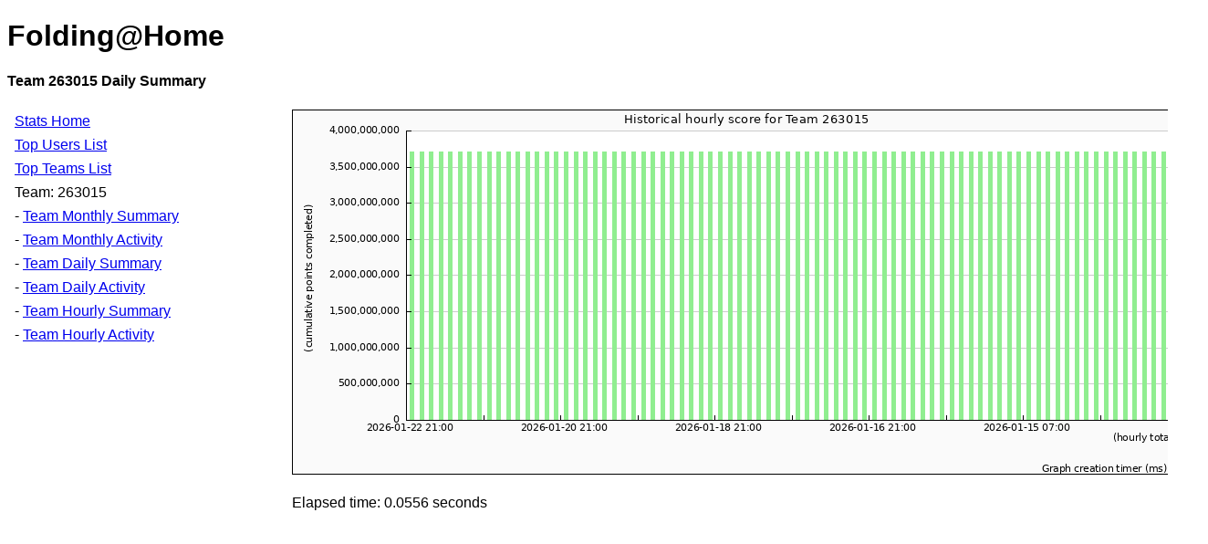

--- FILE ---
content_type: text/html; charset=UTF-8
request_url: https://folding.rainwalk.net/TeamHourlySummary.php?TeamNumber=263015
body_size: 441
content:
<!DOCTYPE html>
<html>
<head>
  <title>Folding @ Home - Team Daily Summary</title>
  <style>
    body, td, th { font-family: Arial, Helvetica, sans-serif; }
    table { border-collapse: collapse; }
    td, th { padding: 4px; }
  </style>
</head>
<body>
<h1>Folding@Home</h1>

<b>Team 263015 Daily Summary</b><br><br>

<table width="600">
<tr>
<td valign="top">
  <table width="300">
    <tr><td><a href="index.php">Stats Home</a></td></tr>
    <tr><td><a href="UsersOverallRankTop2000.php">Top Users List</a></td></tr>
    <tr><td><a href="TeamsOverallRankTop1000.php">Top Teams List</a></td></tr>
    <tr><td>Team: 263015</td></tr>
    <tr><td>- <a href="./TeamMonthlySummary.php?TeamNumber=263015">Team Monthly Summary</a></td></tr>
    <tr><td>- <a href="./TeamMonthlyActivity.php?TeamNumber=263015">Team Monthly Activity</a></td></tr>
    <tr><td>- <a href="./TeamDailySummary.php?TeamNumber=263015">Team Daily Summary</a></td></tr>
    <tr><td>- <a href="./TeamDailyActivity.php?TeamNumber=263015">Team Daily Activity</a></td></tr>
    <tr><td>- <a href="./TeamHourlySummary.php?TeamNumber=263015">Team Hourly Summary</a></td></tr>
    <tr><td>- <a href="./TeamHourlyActivity.php?TeamNumber=263015">Team Hourly Activity</a></td></tr>
  </table>
</td>
<td>
 <img src='./images/hour-summary-263015.png'><br><br>Elapsed time: 0.0556 seconds</td>
</tr>
</table>
</body>
</html>
